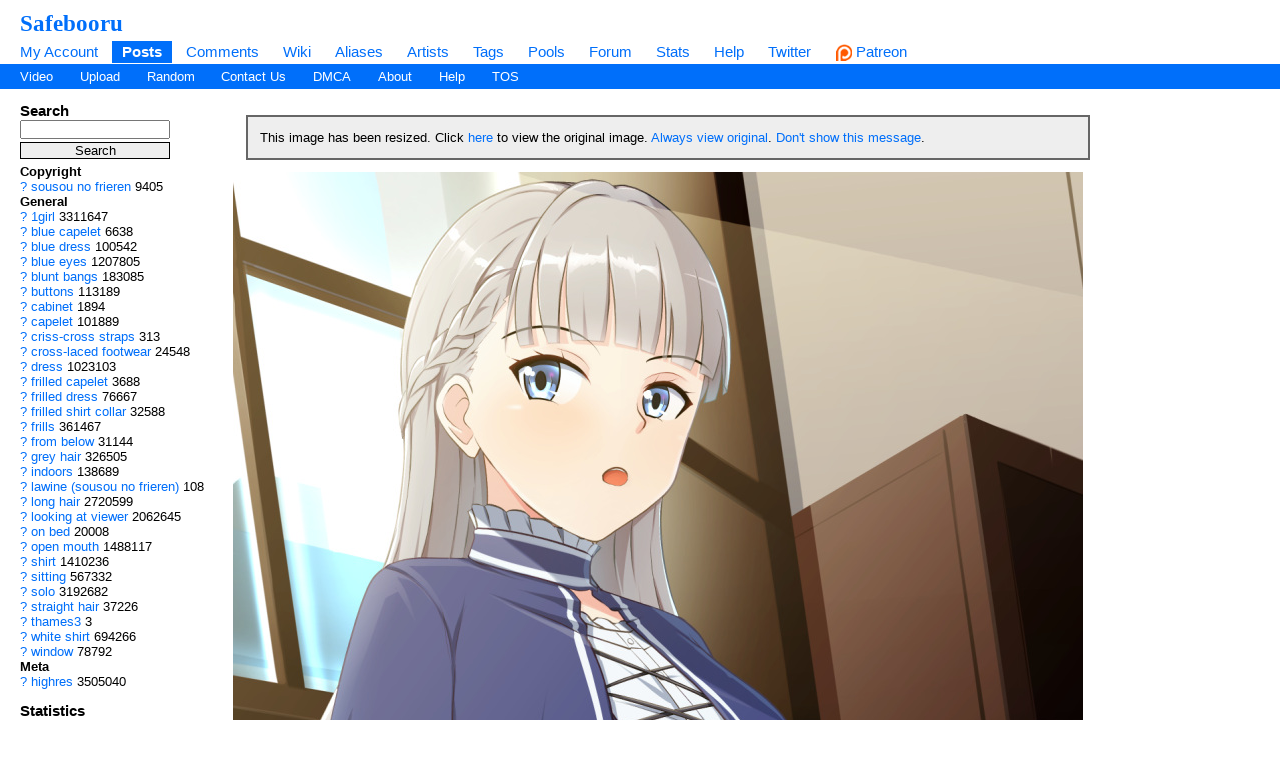

--- FILE ---
content_type: text/html; charset=UTF-8
request_url: https://safebooru.org/index.php?page=post&s=view&id=5084694
body_size: 6069
content:
	
	<!DOCTYPE html>
<html xmlns="//www.w3.org/1999/xhtml" xml:lang="en" lang="en">
	<head>
		
		<meta http-equiv="X-UA-Compatible" content="IE=edge" />
		<meta http-equiv="content-type" content="text/html; charset=utf-8" />
		<meta charset="utf-8" />
		
    
                    <link rel="stylesheet" type="text/css" media="screen" href="https://safebooru.org/css/desktop.css?11" title="default" />
            		<script nomodule src="/script/core-js.js" type="5cee79f5fca0414c490074db-text/javascript"></script>
<script src="https://safebooru.org/script/application.js?2" type="5cee79f5fca0414c490074db-text/javascript"></script>
<script src="/script/awesomplete.min.js?v2" type="5cee79f5fca0414c490074db-text/javascript"></script>


<script type="5cee79f5fca0414c490074db-text/javascript">
				window.captchaSiteKey = "0x4AAAAAAAiCWNfyi_ucjsab";
                window.captchaCSSClass = "cf-turnstile";
                window.captchaProvider = "turnstile";
				window.captchaInstance = "tst1";
				window.captchaInstanceFormKey = "captchaKey";
				window.captchaResponseFormKey = "cf-turnstile-response";
				window.captchaRenderIdFn = (id) => '#' + id;
				window.getCaptcha = function() {
					if (window["turnstile"]) {
						return turnstile; 
					} else {
						return undefined;
					}
                }

				window.captchaScriptLoaded = false;
				window.loadCaptchaScript = function() {
					if (window.captchaScriptLoaded) return; 
					window.captchaScriptLoaded = true;
					const script = document.createElement('script');
					script.src = "https://challenges.cloudflare.com/turnstile/v0/api.js?onload=loadedCaptchaScript";
					document.body.appendChild(script);
					
					return new Promise((res, rej) => {
						window.loadedCaptchaScript = () => {
							console.log("loaded");
							res();
						}
						script.onerror = function () {
							rej();
						}
					});
				}
</script>

		<link rel="shortcut icon" href="favicon.ico" />
		<meta name="theme-color" content="#ffffff">
		<title>Safebooru - 1girl blue capelet blue dress blue eyes blunt bangs buttons cabinet capelet criss-cross straps cross-laced footwear dress frilled capelet frilled dress frilled shirt collar frills from below grey hair highres indoors lawine (sousou no frieren) long hair looking at viewer on bed open mouth shirt sitting solo sousou no frieren straight hair thames3 white shirt window | 5084694</title>
		
		
		<meta name="keywords" content="Safebooru, imageboard, anime, search engine, anime search engine, anime imageboard, 1girl, blue capelet, blue dress, blue eyes, blunt bangs, buttons, cabinet, capelet, criss-cross straps, cross-laced footwear, dress, frilled capelet, frilled dress, frilled shirt collar, frills, from below, grey hair, highres, indoors, lawine (sousou no frieren), long hair, looking at viewer, on bed, open mouth, shirt, sitting, solo, sousou no frieren, straight hair, thames3, white shirt, window" />
		<meta name="description" content="Safebooru is a anime and manga picture search engine, images are being updated hourly.">
 
			<meta name="rating" content="general" /> 
		
		<link rel="search" type="application/opensearchdescription+xml" title="safebooru: Coded by Geltas" href="openSearchDesc.xml" />

		<link href="https://safebooru.org/index.php?page=atom&tags=1girl blue capelet blue dress blue eyes blunt bangs buttons cabinet capelet criss-cross straps cross-laced footwear dress frilled capelet frilled dress frilled shirt collar frills from below grey hair highres indoors lawine (sousou no frieren) long hair looking at viewer on bed open mouth shirt sitting solo sousou no frieren straight hair thames3 white shirt window" rel="alternate" title="ATOM" type="application/atom+xml"/>

		
</head>
<body id="body">
	<script type="5cee79f5fca0414c490074db-text/javascript">if(typeof testvar !=='undefined') fetch ("/?page=notify1&a=0"); </script>
<script src="/script/fluidplayer/fluidplayer.min.js?2" type="5cee79f5fca0414c490074db-text/javascript"></script>

        <div id="header">

			<input type="radio" class="tradio" id="rmainmenu" name="navtrigs" />
			<input type="radio" class="tradio" id="rnomenu1" name="navtrigs" checked />
			<input type="radio" class="tradio" id="rsubmenu" name="navtrigs" /> 
			<input type="radio" class="tradio" id="rnomenu2" name="navtrigs" />
			<label for="rmainmenu" class="tlabel tfirst" id="rlmainmenu"></label>
			<label for="rnomenu1" class="tlabel tnomenu tfirst" id="rlnomenu1"></label>
			<label for="rsubmenu" class="tlabel tsecond" id="rlsubmenu"></label>
			<label for="rnomenu2" class="tlabel tnomenu tsecond" id="rlnomenu2"></label>

			<h2 id="site-title">
									<a href="https://safebooru.org/">Safebooru</a>
				
							</h2>
			<ul class="flat-list" id="navbar">
			<li><a href="https://safebooru.org/index.php?page=account&s=home">My Account</a></li>
			<li class="current-page"><a href="https://safebooru.org/index.php?page=post&s=list&tags=all">Posts</a></li>
			<li><a href="https://safebooru.org/index.php?page=comment&s=list">Comments</a></li>
			<li><a href="https://safebooru.org/index.php?page=wiki&s=list">Wiki</a></li>
			<li><a href="https://safebooru.org/index.php?page=alias&s=list">Aliases</a></li>
			<li><a href="https://safebooru.org/index.php?page=artist&s=list">Artists</a></li>
			<li><a href="https://safebooru.org/index.php?page=tags&s=list">Tags</a></li>
			<li><a href="https://safebooru.org/index.php?page=pool&s=list">Pools</a></li>
			<li><a href="https://safebooru.org/index.php?page=forum&s=list">Forum</a></li>
			<li><a href="https://safebooru.org/index.php?page=stats">Stats</a></li>
												<li><a href="https://safebooru.org/index.php?page=help">Help</a></li>
			<li><a href="https://twitter.com/safebooru/"> Twitter</a></li>
			<li><a href="https://patreon.com/booru" target="_blank"><img src="//safebooru.org/images/p.png">&nbsp;Patreon</a></li>

			<script type="5cee79f5fca0414c490074db-text/javascript">
				function desktop_layout() {
					document.cookie = "experiment-mobile-layout=false; expires=Fri, 31 Dec 9999 23:59:59 GMT";
					location.reload();
				}

				function mobile_layout() {
					document.cookie = "experiment-mobile-layout=; expires=Thu, 01 Jan 1970 00:00:00 GMT";
					location.reload();
				}
			</script>

												</ul>
<ul class="flat-list" id="subnavbar" style="margin-bottom: 1px;">
    <li><a href="index.php?page=post&amp;s=list&tags=video">Video</a></li>
    <li><a href="index.php?page=post&amp;s=add">Upload</a></li> 
    
                                                                                                                                                                                                                <li><a href="index.php?page=post&amp;s=random">Random</a></li>
    <li><a href="/cdn-cgi/l/email-protection#d3a0a7b2b5b593b1bcbca1a6fdbca1b4">Contact Us</a></li>
    <li><a href="/cdn-cgi/l/email-protection#791d141a18391b16160b0c57160b1e">DMCA</a></li>
    <li><a href="index.php?page=about">About</a></li>
    <li><a href="index.php?page=help&amp;topic=post">Help</a></li>
    <li><a href="/index.php?page=tos">TOS</a></li>
    </ul></div><div id="long-notice"></div><div id="notice" class="notice" style="display: none;"></div><div class="has-mail" id="has-mail-notice"  style="display: none;"><a href="https://safebooru.org/index.php?page=gmail">You have mail</a></div> 


<meta property="og:title" content="Safebooru" />
<meta property="og:site_name" content="Safebooru" />
<meta property="og:image" itemprop="image" content="https://safebooru.org//images/4619/40671974de3b7f3fe98e24665ae34fbc44d17a10.png?5084694" />	

<div id="content">
	<div id="post-view">
		<div class="sidebar">
			<div class="tag-search">
    <h5>Search</h5>
    <form action="index.php?page=search" method="post" >
        <div>
            <input name="tags" type="text" value=""/>
            <br />
            <input name="commit" type="submit" value="Search" />
        </div>
    </form>
    <small>(Supports wildcard *)</small>
</div>			
			<span data-nosnippet>
							</span>

			<ul id="tag-sidebar">
                    <li><h6>Copyright</h6></li>
                            <li class="tag-type-copyright tag">
					<a href="index.php?page=wiki&s=list&search=sousou_no_frieren">?</a>
                    <a href="index.php?page=post&amp;s=list&amp;tags=sousou_no_frieren">sousou no frieren</a>
                    <span class="tag-count">9405</span>
                </li>
                                <li><h6>General</h6></li>
                            <li class="tag-type-general tag">
					<a href="index.php?page=wiki&s=list&search=1girl">?</a>
                    <a href="index.php?page=post&amp;s=list&amp;tags=1girl">1girl</a>
                    <span class="tag-count">3311647</span>
                </li>
                                <li class="tag-type-general tag">
					<a href="index.php?page=wiki&s=list&search=blue_capelet">?</a>
                    <a href="index.php?page=post&amp;s=list&amp;tags=blue_capelet">blue capelet</a>
                    <span class="tag-count">6638</span>
                </li>
                                <li class="tag-type-general tag">
					<a href="index.php?page=wiki&s=list&search=blue_dress">?</a>
                    <a href="index.php?page=post&amp;s=list&amp;tags=blue_dress">blue dress</a>
                    <span class="tag-count">100542</span>
                </li>
                                <li class="tag-type-general tag">
					<a href="index.php?page=wiki&s=list&search=blue_eyes">?</a>
                    <a href="index.php?page=post&amp;s=list&amp;tags=blue_eyes">blue eyes</a>
                    <span class="tag-count">1207805</span>
                </li>
                                <li class="tag-type-general tag">
					<a href="index.php?page=wiki&s=list&search=blunt_bangs">?</a>
                    <a href="index.php?page=post&amp;s=list&amp;tags=blunt_bangs">blunt bangs</a>
                    <span class="tag-count">183085</span>
                </li>
                                <li class="tag-type-general tag">
					<a href="index.php?page=wiki&s=list&search=buttons">?</a>
                    <a href="index.php?page=post&amp;s=list&amp;tags=buttons">buttons</a>
                    <span class="tag-count">113189</span>
                </li>
                                <li class="tag-type-general tag">
					<a href="index.php?page=wiki&s=list&search=cabinet">?</a>
                    <a href="index.php?page=post&amp;s=list&amp;tags=cabinet">cabinet</a>
                    <span class="tag-count">1894</span>
                </li>
                                <li class="tag-type-general tag">
					<a href="index.php?page=wiki&s=list&search=capelet">?</a>
                    <a href="index.php?page=post&amp;s=list&amp;tags=capelet">capelet</a>
                    <span class="tag-count">101889</span>
                </li>
                                <li class="tag-type-general tag">
					<a href="index.php?page=wiki&s=list&search=criss-cross_straps">?</a>
                    <a href="index.php?page=post&amp;s=list&amp;tags=criss-cross_straps">criss-cross straps</a>
                    <span class="tag-count">313</span>
                </li>
                                <li class="tag-type-general tag">
					<a href="index.php?page=wiki&s=list&search=cross-laced_footwear">?</a>
                    <a href="index.php?page=post&amp;s=list&amp;tags=cross-laced_footwear">cross-laced footwear</a>
                    <span class="tag-count">24548</span>
                </li>
                                <li class="tag-type-general tag">
					<a href="index.php?page=wiki&s=list&search=dress">?</a>
                    <a href="index.php?page=post&amp;s=list&amp;tags=dress">dress</a>
                    <span class="tag-count">1023103</span>
                </li>
                                <li class="tag-type-general tag">
					<a href="index.php?page=wiki&s=list&search=frilled_capelet">?</a>
                    <a href="index.php?page=post&amp;s=list&amp;tags=frilled_capelet">frilled capelet</a>
                    <span class="tag-count">3688</span>
                </li>
                                <li class="tag-type-general tag">
					<a href="index.php?page=wiki&s=list&search=frilled_dress">?</a>
                    <a href="index.php?page=post&amp;s=list&amp;tags=frilled_dress">frilled dress</a>
                    <span class="tag-count">76667</span>
                </li>
                                <li class="tag-type-general tag">
					<a href="index.php?page=wiki&s=list&search=frilled_shirt_collar">?</a>
                    <a href="index.php?page=post&amp;s=list&amp;tags=frilled_shirt_collar">frilled shirt collar</a>
                    <span class="tag-count">32588</span>
                </li>
                                <li class="tag-type-general tag">
					<a href="index.php?page=wiki&s=list&search=frills">?</a>
                    <a href="index.php?page=post&amp;s=list&amp;tags=frills">frills</a>
                    <span class="tag-count">361467</span>
                </li>
                                <li class="tag-type-general tag">
					<a href="index.php?page=wiki&s=list&search=from_below">?</a>
                    <a href="index.php?page=post&amp;s=list&amp;tags=from_below">from below</a>
                    <span class="tag-count">31144</span>
                </li>
                                <li class="tag-type-general tag">
					<a href="index.php?page=wiki&s=list&search=grey_hair">?</a>
                    <a href="index.php?page=post&amp;s=list&amp;tags=grey_hair">grey hair</a>
                    <span class="tag-count">326505</span>
                </li>
                                <li class="tag-type-general tag">
					<a href="index.php?page=wiki&s=list&search=indoors">?</a>
                    <a href="index.php?page=post&amp;s=list&amp;tags=indoors">indoors</a>
                    <span class="tag-count">138689</span>
                </li>
                                <li class="tag-type-general tag">
					<a href="index.php?page=wiki&s=list&search=lawine_%28sousou_no_frieren%29">?</a>
                    <a href="index.php?page=post&amp;s=list&amp;tags=lawine_%28sousou_no_frieren%29">lawine (sousou no frieren)</a>
                    <span class="tag-count">108</span>
                </li>
                                <li class="tag-type-general tag">
					<a href="index.php?page=wiki&s=list&search=long_hair">?</a>
                    <a href="index.php?page=post&amp;s=list&amp;tags=long_hair">long hair</a>
                    <span class="tag-count">2720599</span>
                </li>
                                <li class="tag-type-general tag">
					<a href="index.php?page=wiki&s=list&search=looking_at_viewer">?</a>
                    <a href="index.php?page=post&amp;s=list&amp;tags=looking_at_viewer">looking at viewer</a>
                    <span class="tag-count">2062645</span>
                </li>
                                <li class="tag-type-general tag">
					<a href="index.php?page=wiki&s=list&search=on_bed">?</a>
                    <a href="index.php?page=post&amp;s=list&amp;tags=on_bed">on bed</a>
                    <span class="tag-count">20008</span>
                </li>
                                <li class="tag-type-general tag">
					<a href="index.php?page=wiki&s=list&search=open_mouth">?</a>
                    <a href="index.php?page=post&amp;s=list&amp;tags=open_mouth">open mouth</a>
                    <span class="tag-count">1488117</span>
                </li>
                                <li class="tag-type-general tag">
					<a href="index.php?page=wiki&s=list&search=shirt">?</a>
                    <a href="index.php?page=post&amp;s=list&amp;tags=shirt">shirt</a>
                    <span class="tag-count">1410236</span>
                </li>
                                <li class="tag-type-general tag">
					<a href="index.php?page=wiki&s=list&search=sitting">?</a>
                    <a href="index.php?page=post&amp;s=list&amp;tags=sitting">sitting</a>
                    <span class="tag-count">567332</span>
                </li>
                                <li class="tag-type-general tag">
					<a href="index.php?page=wiki&s=list&search=solo">?</a>
                    <a href="index.php?page=post&amp;s=list&amp;tags=solo">solo</a>
                    <span class="tag-count">3192682</span>
                </li>
                                <li class="tag-type-general tag">
					<a href="index.php?page=wiki&s=list&search=straight_hair">?</a>
                    <a href="index.php?page=post&amp;s=list&amp;tags=straight_hair">straight hair</a>
                    <span class="tag-count">37226</span>
                </li>
                                <li class="tag-type-general tag">
					<a href="index.php?page=wiki&s=list&search=thames3">?</a>
                    <a href="index.php?page=post&amp;s=list&amp;tags=thames3">thames3</a>
                    <span class="tag-count">3</span>
                </li>
                                <li class="tag-type-general tag">
					<a href="index.php?page=wiki&s=list&search=white_shirt">?</a>
                    <a href="index.php?page=post&amp;s=list&amp;tags=white_shirt">white shirt</a>
                    <span class="tag-count">694266</span>
                </li>
                                <li class="tag-type-general tag">
					<a href="index.php?page=wiki&s=list&search=window">?</a>
                    <a href="index.php?page=post&amp;s=list&amp;tags=window">window</a>
                    <span class="tag-count">78792</span>
                </li>
                                <li><h6>Meta</h6></li>
                            <li class="tag-type-metadata tag">
					<a href="index.php?page=wiki&s=list&search=highres">?</a>
                    <a href="index.php?page=post&amp;s=list&amp;tags=highres">highres</a>
                    <span class="tag-count">3505040</span>
                </li>
                </ul>
						
			<div id="stats">
    <h5>Statistics</h5>
    <ul>
        <li>Id: 5084694</li>
        <li>
            Posted: 2024-07-23 07:00:07<br /> 
            by 
            <a href="index.php?page=account&amp;s=profile&amp;uname=danbooru">
                danbooru            </a>
        </li>
        <li>Size: 1271x2047</li>
        <li>Source: <a href="https://i.pximg.net/img-original/img/2024/07/21/23/04/13/120747725_p0.png" rel="nofollow">i.pximg.net/img-original/...23/04/13/120747725_p0.png</a></li>        <li>Rating: General</li>
        <li>
            Score: <span id="psc5084694">0</span> 
                        (vote <a href="#" onclick="if (!window.__cfRLUnblockHandlers) return false; Javascript:post_vote('5084694', 'up'); return false;" data-cf-modified-5cee79f5fca0414c490074db-="">up</a>)
                    </li>
    </ul>
</div>			
			<div class="link-list">
    <h5>Options</h5>
    <ul>
        <li>
            <a href="#" onclick="if (!window.__cfRLUnblockHandlers) return false; toggleEditForm(); return false;" data-cf-modified-5cee79f5fca0414c490074db-="">Edit</a>
        </li>
                <li>
            <a href="#" onclick="if (!window.__cfRLUnblockHandlers) return false; Note.sample=false; Post.sample(); $('resized_notice').show(); return false;" data-cf-modified-5cee79f5fca0414c490074db-="">Resize image</a>
        </li>
        <li>
            <a href="https://safebooru.org//images/4619/40671974de3b7f3fe98e24665ae34fbc44d17a10.png?5084694" onclick="if (!window.__cfRLUnblockHandlers) return false; Post.highres(); $('resized_notice').hide(); Note.sample=false; return false;" style="font-weight: bold;" data-cf-modified-5cee79f5fca0414c490074db-="">
                Original image
            </a>
        </li>
        
        
        
                    <li>
                <div id="pfd">
                                            <a href="#" onclick="if (!window.__cfRLUnblockHandlers) return false; pflag('5084694'); return false;" data-cf-modified-5cee79f5fca0414c490074db-="">Report to moderation</a>
                                    </div>
            </li>
        
        <li>
            <a href="#" onclick="if (!window.__cfRLUnblockHandlers) return false; Note.create(284392); return false;" data-cf-modified-5cee79f5fca0414c490074db-="">Add Note</a>
        </li>
        
        <li>
            <a href="#" onclick="if (!window.__cfRLUnblockHandlers) return false; post_vote('5084694', 'up'); addFav('5084694'); return false;" data-cf-modified-5cee79f5fca0414c490074db-="">Add to favorites</a>
        </li>

            </ul>
</div>
			<div class="link-list">
    <h5>History</h5>
    <ul>
        <li><a href="index.php?page=history&amp;type=tag_history&amp;id=5084694">Tags</a></li>
        <li><a href="index.php?page=history&amp;type=page_notes&amp;id=5084694">Notes</a></li>
    </ul>
</div>
			<div class="link-list">
    <h5>Related Posts</h5>
    <ul>
                    <li>
                <a href="#" onclick="if (!window.__cfRLUnblockHandlers) return false; document.location='index.php?page=post&amp;s=view&amp;id=5084693'; return false;" data-cf-modified-5cee79f5fca0414c490074db-="">Previous</a>
            </li> 
                
                    <li>
                <a href="#" onclick="if (!window.__cfRLUnblockHandlers) return false; document.location='index.php?page=post&amp;s=view&amp;id=5084695'; return false;" data-cf-modified-5cee79f5fca0414c490074db-="">Next</a>
            </li>
        
        
        <li><a href="http://saucenao.com/search.php?db=999&url=https://safebooru.org/thumbnails//4619/thumbnail_40671974de3b7f3fe98e24665ae34fbc44d17a10.jpg" rel="nofollow">Saucenao</a></li>
        <li><a href="http://iqdb.org/?url=https://safebooru.org/thumbnails//4619/thumbnail_40671974de3b7f3fe98e24665ae34fbc44d17a10.jpg" rel="nofollow">Similar</a></li>
        <li><a href="http://waifu2x.booru.pics/Home/fromlink?denoise=1&scale=2&url=https://safebooru.org//images/4619/40671974de3b7f3fe98e24665ae34fbc44d17a10.png?5084694" rel="nofollow">Waifu2x</a></li>
        
        <br />
    </ul>

    </div>		</div>

		<div class="content" id="right-col">

			<div id="fit-to-screen">

				<div id="status-notices">
							<div class="status-notice" style="display: none;" id="resized_notice">
			This image has been resized. Click <a href="#" onclick="if (!window.__cfRLUnblockHandlers) return false; Post.highres(); $('resized_notice').hide(); Note.sample=false; return false;" data-cf-modified-5cee79f5fca0414c490074db-="">here</a> to view the original image.
			<a href="#" onclick="if (!window.__cfRLUnblockHandlers) return false; Cookie.create('resize-original',1); Cookie.create('resize-notification',1); Post.highres(); $('resized_notice').hide(); return false;" data-cf-modified-5cee79f5fca0414c490074db-="">Always view original</a>.
			<a href="#" onclick="if (!window.__cfRLUnblockHandlers) return false; Cookie.create('resize-notification',1); $('resized_notice').hide(); return false;" data-cf-modified-5cee79f5fca0414c490074db-="">Don't show this message</a>.
		<script data-cfasync="false" src="/cdn-cgi/scripts/5c5dd728/cloudflare-static/email-decode.min.js"></script><script type="5cee79f5fca0414c490074db-text/javascript">
			Note.sample = true;
			var resize_notification_cookie = Cookie.get('resize-notification');
			if(resize_notification_cookie != 1)
			{
				$('resized_notice').show();
			}
		</script>
		</div>
	
							
	</div>
				<div class="flexi">
					<div id="">
						<div id="pv_leaderboard" data-nosnippet>
							
													</div>

						<script type="5cee79f5fca0414c490074db-text/javascript">
				document.showNotesCaptcha = true;
                document.noteCaptcha = true;
</script>

<div id="note-container">
     
</div>
<script type="5cee79f5fca0414c490074db-text/javascript">
    image = {'domain':'https://safebooru.org/', 'width':1271, 'height':2047,'dir':4619, 'img':'40671974de3b7f3fe98e24665ae34fbc44d17a10.png', 'base_dir':'images', 'sample_dir':'samples', 'sample_width':'850', 'sample_height':'1369'};	
</script>

            <img alt="1girl blue_capelet blue_dress blue_eyes blunt_bangs buttons cabinet capelet criss-cross_straps cross-laced_footwear dress frilled_capelet frilled_dress frilled_shirt_collar frills from_below grey_hair highres indoors lawine_(sousou_no_frieren) long_hair looking_at_viewer on_bed open_mouth shirt sitting solo sousou_no_frieren straight_hair thames3 white_shirt window" src="https://safebooru.org//samples/4619/sample_40671974de3b7f3fe98e24665ae34fbc44d17a10.jpg?5084694" id="image" onclick="if (!window.__cfRLUnblockHandlers) return false; Note.toggle();" width="850" height="1369" data-cf-modified-5cee79f5fca0414c490074db-="" />
        <div style="margin-bottom: 1em;">
        <p id="note-count"></p>
    </div>
    
    <script type="5cee79f5fca0414c490074db-text/javascript">
        

        Note.post_id = 5084694;
                Note.updateNoteCount();
        Note.show();
    </script>
						
						<span data-nosnippet>
												</span> 

						<h4 class="image-sublinks">
	<a href="#" onclick="if (!window.__cfRLUnblockHandlers) return false; Javascript:toggleEditForm(); return false;" data-cf-modified-5cee79f5fca0414c490074db-="">Edit</a> 
					 | Create an account to comment	
			</h4>
									
					</div>

					<div data-nosnippet class="sidebarRight verticalFlexWithMargins">
																							</div>
				</div>

			</div>



			<div id="edit-form">
	<form method="post" action="/public/edit_post.php" id="edit_form" name="edit_form" style="display:none">
		<table>
			<tr><td>

				Rating:<br />

				
												<input type="radio" name="rating" value="s" id="rating_s"  />
							<label for="rating_s">Safe</label>
												<input type="radio" name="rating" value="g" id="rating_g" checked />
							<label for="rating_g">General</label>
								</td></tr>
			<tr><td>
					Title<br />
					<input type="text" name="title" id="title" value="" />
			</td></tr>
			<tr><td>
					Parent<br />
					<input type="text" name="parent" value="" />
			</td></tr>
			<tr><td>
					Next Post<br />
					<input type="text" name="next_post" id="next_post" value="5084695"/>
			</td></tr>
			<tr><td>
				Previous Post<br />
				<input type="text" name="previous_post" id="previous_post" value="5084693"/>
			</td></tr>
			<tr><td>
				Source<br />
				<input type="text" name="source" size="40" id="source" value="https://i.pximg.net/img-original/img/2024/07/21/23/04/13/120747725_p0.png" />
			</td></tr>
			<tr><td>
				Tags<br />
				<textarea cols="100" id="tags" name="tags" rows="8" tabindex="10">1girl blue_capelet blue_dress blue_eyes blunt_bangs buttons cabinet capelet criss-cross_straps cross-laced_footwear dress frilled_capelet frilled_dress frilled_shirt_collar frills from_below grey_hair highres indoors lawine_(sousou_no_frieren) long_hair looking_at_viewer on_bed open_mouth shirt sitting solo sousou_no_frieren straight_hair thames3 white_shirt window</textarea>
			</td></tr>
			<tr><td>
				My Tags<br />
				<div id="my-tags">
				<a href="index.php?page=account&s=options">Edit</a>
				</div>
			</td></tr>
			<tr><td>
				Recent Tags<br />
							</td></tr>
			<tr><td>
				<input type="hidden" name="id" value="5084694" />
			</td></tr>
			<tr><td>
				<input type="hidden" name="pconf" id="pconf" value="0"/>
			</td></tr>
			<tr><td>
				<input type="hidden" name="lupdated" id="lupdated" value="1721710809"/>
			</td></tr>
			<tr><td>
				<div class="cf-turnstile" data-sitekey="0x4AAAAAAAiCWNfyi_ucjsab"></div><input type="hidden" name="captchaKey" value="tst1" />			</td></tr>
			<tr><td>
				<input type="submit" name="submit" value="Save changes" />
			</td></tr>
		</table>
	</form>
</div>
<script type="5cee79f5fca0414c490074db-text/javascript">
	document.querySelector('#pconf').value=1;	
</script>
<script type="5cee79f5fca0414c490074db-text/javascript">
	var my_tags = Cookie.get("tags");
	var tags = document.querySelector('#tags').value.split(' ');
	var my_tags_length = my_tags.length;
	var temp_my_tags = Array();
	var g = 0;
	for(i in my_tags)
	{
		if(my_tags[i] != "" && my_tags[i] != " " && i <= my_tags_length)
		{
			temp_my_tags[g] = my_tags[i];				
			g++;
		}
	}
		my_tags = temp_my_tags;
	var links = '';
	j = 0;
	my_tags_length = my_tags.length;
	for(i in my_tags)
	{
		if(j < my_tags_length)
		{
			if(!tags.includes(my_tags[i]))
			{
				links = links+'<a href="index.php?page=post&amp;s=list&amp;tags='+my_tags[i]+'" id="t_'+my_tags[i]+'"' + "onclick=\"javascript:toggleTags('"+my_tags[i]+"','tags','t_"+my_tags[i]+"');" + 'return false;">'+my_tags[i]+'</a> ';
			}
			else
			{
				links = links+'<a href="index.php?page=post&amp;s=list&amp;tags='+my_tags[i]+'" id="t_'+my_tags[i]+'"' + "onclick=\"javascript:toggleTags('"+my_tags[i]+"','tags','t_"+my_tags[i]+"');" + 'return false;"><b>'+my_tags[i]+'</b></a> ';
			}
		}
		j++;
	}
	if(j > 0)
		$('my-tags').innerHTML=links;
	else
		$('my-tags').innerHTML='<a href="index.php?page=account&amp;s=options">Edit</a>';
</script>
<script type="5cee79f5fca0414c490074db-text/javascript">
function toggleEditForm() {
	var form = "edit_form";
	if ($(form).style.display=='none') {
		$(form).show().scrollTo(); 
		$('tags').focus();
		
      if (!("captchaIncluded" in document)) {
        document.captchaIncluded = true;
        var script = document.createElement("script");
        script.src = "https://challenges.cloudflare.com/turnstile/v0/api.js";
        document.head.appendChild(script); 
      }
    	} else {
		$(form).hide();
	}
}
</script>
			
			<div id="post-comments">
    <div id="comment-list">

        <script type="5cee79f5fca0414c490074db-text/javascript">
            var posts = {}; posts[5084694] = {}; posts[5084694].comments = {}; posts[5084694].ignored = {}; var cthreshold = parseInt(Cookie.get('comment_threshold')) || -5;
        </script>

        
        
    </div>

    <div id='paginator'> 
                                                    
                <script type="5cee79f5fca0414c490074db-text/javascript">
                    filterComments(5084694, 0);
                </script>
    </div>
</div>			
			<div class="horizontalFlexWithMargins">
															</div>

			<div class="horizontalFlexWithMargins">
							</div>
			<br /><br />
		
		</div>
	</div>
</div>

    


<script src="/cdn-cgi/scripts/7d0fa10a/cloudflare-static/rocket-loader.min.js" data-cf-settings="5cee79f5fca0414c490074db-|49" defer></script><script defer src="https://static.cloudflareinsights.com/beacon.min.js/vcd15cbe7772f49c399c6a5babf22c1241717689176015" integrity="sha512-ZpsOmlRQV6y907TI0dKBHq9Md29nnaEIPlkf84rnaERnq6zvWvPUqr2ft8M1aS28oN72PdrCzSjY4U6VaAw1EQ==" data-cf-beacon='{"version":"2024.11.0","token":"01a98c58a9ce4d9fae4839d09a335401","r":1,"server_timing":{"name":{"cfCacheStatus":true,"cfEdge":true,"cfExtPri":true,"cfL4":true,"cfOrigin":true,"cfSpeedBrain":true},"location_startswith":null}}' crossorigin="anonymous"></script>
</body></html>